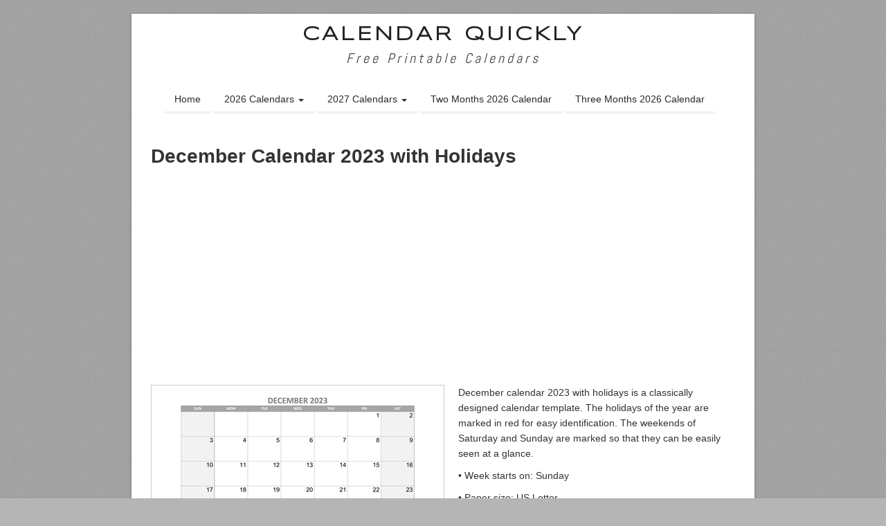

--- FILE ---
content_type: text/html; charset=UTF-8
request_url: https://calendarquickly.com/month/december-calendar-2023-holidays
body_size: 3143
content:
<!DOCTYPE HTML>
<html lang="en">
<head>
<meta charset="utf-8" />
<meta name="viewport" content="width=device-width, initial-scale=1" />
<!--[if IE]><meta http-equiv='X-UA-Compatible' content='IE=edge,chrome=1'><![endif]-->
<title>December Calendar 2023 with Holidays | Calendar Quickly</title>
<meta name=description content="December calendar 2023 with holidays is a classically designed calendar template. The weekends of Saturday and Sunday are marked so that they can be easily seen at a glance." />
<meta name=keywords content="december, 2023, calendar, holidays" />
<meta name=robots content="noodp,noydir" />
<link rel=canonical href="https://calendarquickly.com/month/december-calendar-2023-holidays" />
<meta property="og:title" content="December Calendar 2023 with Holidays | Calendar Quickly" />
<meta property="og:url" content="https://calendarquickly.com/month/december-calendar-2023-holidays" />
<meta property="og:description" content="December calendar 2023 with holidays is a classically designed calendar template. The weekends of Saturday and Sunday are marked so that they can be easily seen at a glance." />
<meta property="og:image" content="https://calendarquickly.com/calendar/2023/december-calendar-2023-holidays.png" />
<meta property="og:type" content="article" />
<meta property="og:site_name" content="calendarquickly.com" />
<meta property="og:locale" content="en_US" />
<meta property="fb:app_id" content="254268825378492" />
<style>* {margin:0;padding:0;border:none;}</style>
<link rel="stylesheet" href="/css/style.css" />
<link rel="preload" href="https://fonts.googleapis.com/css?family=Open+Sans%7COxygen%7CMaven+Pro%7CSource+Sans+Pro%7CAbel%7CSyncopate&display=swap" as="style" onload="this.onload=null;this.rel='stylesheet'">
<!--[if lt IE 9]><script src="http://html5shim.googlecode.com/svn/trunk/html5.js"></script><![endif]-->
<!--[if IE 7]><link rel="stylesheet" href="/css/font-awesome-ie7.min.css"><![endif]-->
<meta name="msvalidate.01" content="2D33ACAFF9F1D0AA29808BB870FE589A" />
<link rel="Shortcut Icon" href="/favicon.ico" type="image/x-icon" />        
<!-- Google tag (gtag.js) -->
<script async src="https://www.googletagmanager.com/gtag/js?id=G-RPTFEKNS2H"></script>
<script>
  window.dataLayer = window.dataLayer || [];
  function gtag(){dataLayer.push(arguments);}
  gtag('js', new Date());

  gtag('config', 'G-RPTFEKNS2H');
</script>
<script async src="https://pagead2.googlesyndication.com/pagead/js/adsbygoogle.js?client=ca-pub-3622100587923190" crossorigin="anonymous"></script>
<link rel="apple-touch-icon" sizes="57x57" href="/images/apple-icon-57x57.png">
<link rel="apple-touch-icon" sizes="60x60" href="/images/apple-icon-60x60.png">
<link rel="apple-touch-icon" sizes="72x72" href="/images/apple-icon-72x72.png">
<link rel="apple-touch-icon" sizes="76x76" href="/images/apple-icon-76x76.png">
<link rel="apple-touch-icon" sizes="114x114" href="/images/apple-icon-114x114.png">
<link rel="apple-touch-icon" sizes="120x120" href="/images/apple-icon-120x120.png">
<link rel="apple-touch-icon" sizes="144x144" href="/images/apple-icon-144x144.png">
<link rel="apple-touch-icon" sizes="152x152" href="/images/apple-icon-152x152.png">
<link rel="apple-touch-icon" sizes="180x180" href="/images/apple-icon-180x180.png">
<link rel="icon" type="image/png" sizes="192x192"  href="/images/android-icon-192x192.png">
<link rel="icon" type="image/png" sizes="32x32" href="/images/favicon-32x32.png">
<link rel="icon" type="image/png" sizes="96x96" href="/images/favicon-96x96.png">
<link rel="icon" type="image/png" sizes="16x16" href="/images/favicon-16x16.png">
<link rel="manifest" href="/images/manifest.json">
<meta name="msapplication-TileColor" content="#ffffff">
<meta name="msapplication-TileImage" content="/images/ms-icon-144x144.png">
<meta name="theme-color" content="#ffffff">
</head>
<body>
<div id="divBoxed" class="container">
<div class="transparent-bg"></div>
<div class="divPanel notop nobottom"><div class="row-fluid"><div class="span12"><div id="divLogo"><a href="/" id="divSiteTitle" title="Free Printable Calendars">Calendar Quickly</a><div id="divTagLine">Free Printable Calendars</div></div></div>
</div><div id="top">
<div class="row-fluid"><div class="span12"><div class="centered_menu"><div class="navbar">
<button type="button" class="btn btn-navbar-highlight btn-large btn-primary" data-toggle="collapse" data-target=".nav-collapse">☰ MENU</button>
<div class="nav-collapse collapse">
<ul class="nav nav-pills ddmenu">
<li><a href="/" title="Printable 2026 Calendar">Home</a></li>

<li class="dropdown">
<a href="#" class="dropdown-toggle">2026 Calendars <b class="caret"></b></a>
<ul class="dropdown-menu">
<li class="dropdown">
<a href="/year/2026-calendars" title="Year 2026 Calendars" class="dropdown-toggle">Yearly 2026 Calendars</a>
</li>
<li class="dropdown">
<a href="/monthly/2026-calendars" title="Monthly 2026 Calendars" class="dropdown-toggle">Monthly 2026 Calendars</a>
</li>
<li class="dropdown">
<a href="/month/january-2026-calendars" title="January 2026 Calendars" class="dropdown-toggle">January 2026 Calendars</a>
</li>
<li class="dropdown">
<a href="/month/february-2026-calendars" title="February 2026 Calendars" class="dropdown-toggle">February 2026 Calendars</a>
</li>
<li class="dropdown">
<a href="/month/march-2026-calendars" title="March 2026 Calendars" class="dropdown-toggle">March 2026 Calendars</a>
</li>
</ul>
</li>

<li class="dropdown">
<a href="#" class="dropdown-toggle">2027 Calendars <b class="caret"></b></a>
<ul class="dropdown-menu">
<li class="dropdown">
<a href="/year/2027-calendars" title="Year 2027 Calendars" class="dropdown-toggle">Yearly 2027 Calendars</a>
</li>
<li class="dropdown">
<a href="/monthly/2027-calendars" title="Monthly 2027 Calendars" class="dropdown-toggle">Monthly 2027 Calendars</a>
</li>
<li class="dropdown">
<a href="/month/january-2027-calendars" title="January 2027 Calendars" class="dropdown-toggle">January 2027 Calendars</a>
</li>
<li class="dropdown">
<a href="/month/february-2027-calendars" title="February 2027 Calendars" class="dropdown-toggle">February 2027 Calendars</a>
</li>
<li class="dropdown">
<a href="/month/march-2027-calendars" title="March 2027 Calendars" class="dropdown-toggle">March 2027 Calendars</a>
</li>
</ul>
</li>
<li><a href="/2m/two-months-2026-calendar" title="Two Months 2026 Calendar">Two Months 2026 Calendar</a></li>
<li><a href="/3m/three-months-2026-calendar" title="Three Months 2026 Calendar">Three Months 2026 Calendar</a></li>

</ul>
</div></div></div></div></div></div></div>
<div class="contentArea">
<div class="divPanel notop page-content"> 
<div class="row-fluid">
<h1>December Calendar 2023 with Holidays</h1>
<div class="ads728x90">
<script async src="//pagead2.googlesyndication.com/pagead/js/adsbygoogle.js"></script>
<!-- wikidates_1 -->
<ins class="adsbygoogle"
     style="display:block"
     data-full-width-responsive="true"
     data-ad-client="ca-pub-3622100587923190"
     data-ad-slot="2894099461"
     data-ad-format="auto"></ins>
<script>
(adsbygoogle = window.adsbygoogle || []).push({});
</script>
</div>
<div class="s3"><a href="/calendar/2023/december-calendar-2023-holidays.png" title="December Calendar 2023 with Holidays" target="_blank"><img src="/calendar/2023/384/december-calendar-2023-holidays.png" alt="December Calendar 2023 with Holidays"></a>
</div>
<div class="s3t">
<p>December calendar 2023 with holidays is a classically designed calendar template. The holidays of the year are marked in red for easy identification. The weekends of Saturday and Sunday are marked so that they can be easily seen at a glance.</p>
<p>• Week starts on: Sunday</p>
<p>• Paper size: US Letter</p>
<p>• Dimensions: 8.5 by 11 inches</p>
<p>• Orientation: Horizontal, Landscape</p>
<p>» Next month: <a href="/month/january-calendar-2024-holidays" title="January Calendar 2024 with Holidays">January Calendar 2024 with Holidays</a></p><p>» Previous month: <a href="/month/november-calendar-2023-holidays" title="November Calendar 2023 with Holidays">November Calendar 2023 with Holidays</a></p><p>• By downloading this calendar template you agree to our <a href="/terms-of-use" title="Terms of Use" target="_blank">Terms of Use</a>.</p>
<div class="dbtn"><a href="/download/2023/december-calendar-2023-holidays.pdf" title="Download December Calendar 2023 with Holidays PDF">Download December 2023 Calendar PDF</a></div>
<div class="dbtn" onclick="printJS({printable:'/download/2023/december-calendar-2023-holidays.pdf', type:'pdf', showModal:true})">Print December 2023 Calendar PDF</div>
</div>
</div>
<div class="row-fluid">
<h2>December 2023 Calendars</h2>
<p>Choose from a selection of other <a href="/month/december-2023-calendars" title="december 2023 calendars">december 2023 calendar templates</a> below to meet your different needs.</p>
<div class="s4l box">
<script async src="//pagead2.googlesyndication.com/pagead/js/adsbygoogle.js"></script>
<!-- ads-256x256 -->
<ins class="adsbygoogle"
     style="display:inline-block;width:256px;height:256px"
     data-ad-client="ca-pub-3622100587923190"
     data-ad-slot="9397000764"></ins>
<script>
(adsbygoogle = window.adsbygoogle || []).push({});
</script>
</div>
<div class="s4l box"><a href="/month/december-monday-2023-calendar-printable" title="December Monday 2023 Calendar Printable"><img class="lazy" src="/images/blank.png" data-src="/calendar/2023/256/december-monday-2023-calendar-printable.png" alt="December Monday 2023 Calendar Printable" width="256" height="197" /></a><a href="/month/december-monday-2023-calendar-printable" title="December Monday 2023 Calendar Printable"><h3>December Monday 2023 Calendar Printable</h3></a></div><div class="s4l box"><a href="/month/december-calendar-2023-printable" title="December Calendar 2023 Printable"><img class="lazy" src="/images/blank.png" data-src="/calendar/2023/256/december-calendar-2023-printable.png" alt="December Calendar 2023 Printable" width="256" height="197" /></a><a href="/month/december-calendar-2023-printable" title="December Calendar 2023 Printable"><h3>December Calendar 2023 Printable</h3></a></div><div class="s4l box"><a href="/month/december-monday-calendar-2023-notes" title="December Monday Calendar 2023 with Notes"><img class="lazy" src="/images/blank.png" data-src="/calendar/2023/256/december-monday-calendar-2023-notes.png" alt="December Monday Calendar 2023 with Notes" width="256" height="197" /></a><a href="/month/december-monday-calendar-2023-notes" title="December Monday Calendar 2023 with Notes"><h3>December Monday Calendar 2023 with Notes</h3></a></div></div>
<div class="row-fluid">
</div>
</div>
</div>
<div id="divFooter" class="footerArea shadow">
<div class="divPanel"><div class="row-fluid"><div class="span12"><p class="copyright"> 
© 2026 <a href="/" title="Calendar Quickly">Calendar Quickly</a> - All rights reserved. | <a href="/terms-of-use">Terms of Use</a> | <a href="/cookie-policy">Cookie Policy</a> | <a href="/privacy-policy">Privacy Policy</a> | <a href="/sitemap.xml">Sitemap</a>
</p></div></div></div></div></div>
<script defer src="/js/jquery.min.js"></script> 
<script defer src="/js/bootstrap.min.js"></script>
<script defer src="/js/default.min.js"></script>
<script defer src="/js/lzload.js"></script>
<script defer src="/js/cookieconsent.min.js"></script>
<script defer src="https://printjs-4de6.kxcdn.com/print.min.js"></script>
<!-- Google tag (gtag.js) -->
<script async src="https://www.googletagmanager.com/gtag/js?id=G-RPTFEKNS2H"></script>
<script>
  window.dataLayer = window.dataLayer || [];
  function gtag(){dataLayer.push(arguments);}
  gtag('js', new Date());

  gtag('config', 'G-RPTFEKNS2H');
</script>
<script async src="https://fundingchoicesmessages.google.com/i/pub-3622100587923190?ers=1" nonce="fMHyJNtk02EWbqxfnEr7Ig"></script><script nonce="fMHyJNtk02EWbqxfnEr7Ig">(function() {function signalGooglefcPresent() {if (!window.frames['googlefcPresent']) {if (document.body) {const iframe = document.createElement('iframe'); iframe.style = 'width: 0; height: 0; border: none; z-index: -1000; left: -1000px; top: -1000px;'; iframe.style.display = 'none'; iframe.name = 'googlefcPresent'; document.body.appendChild(iframe);} else {setTimeout(signalGooglefcPresent, 0);}}}signalGooglefcPresent();})();</script>
</body>
</html>

--- FILE ---
content_type: text/html; charset=utf-8
request_url: https://www.google.com/recaptcha/api2/aframe
body_size: 265
content:
<!DOCTYPE HTML><html><head><meta http-equiv="content-type" content="text/html; charset=UTF-8"></head><body><script nonce="3vtc0XCY65rbl7leeGFEsQ">/** Anti-fraud and anti-abuse applications only. See google.com/recaptcha */ try{var clients={'sodar':'https://pagead2.googlesyndication.com/pagead/sodar?'};window.addEventListener("message",function(a){try{if(a.source===window.parent){var b=JSON.parse(a.data);var c=clients[b['id']];if(c){var d=document.createElement('img');d.src=c+b['params']+'&rc='+(localStorage.getItem("rc::a")?sessionStorage.getItem("rc::b"):"");window.document.body.appendChild(d);sessionStorage.setItem("rc::e",parseInt(sessionStorage.getItem("rc::e")||0)+1);localStorage.setItem("rc::h",'1769378173365');}}}catch(b){}});window.parent.postMessage("_grecaptcha_ready", "*");}catch(b){}</script></body></html>

--- FILE ---
content_type: text/css
request_url: https://calendarquickly.com/css/style.css
body_size: 11152
content:
@font-face{font-family:'FontAwesome';src:url(../font/fontawesome-webfont.eot);src:url(../font/fontawesome-webfont.eot?#iefix) format("embedded-opentype"),url(../font/fontawesome-webfont.woff) format("woff"),url(../font/fontawesome-webfont.ttf) format("truetype");font-weight:400;font-style:normal;font-display: swap;}
article,aside,details,figcaption,figure,footer,header,hgroup,nav,section{display:block}
html{font-size:100%;-webkit-text-size-adjust:100%;-ms-text-size-adjust:100%}
a:focus{outline:thin dotted #333;outline:5px auto -webkit-focus-ring-color;outline-offset:-2px}
a:hover,a:active{outline:0}
sub,sup{position:relative;font-size:75%;line-height:0;vertical-align:baseline}
sup{top:-.5em}
sub{bottom:-.25em}
img{width:auto\9;height:auto;max-width:100%;vertical-align:middle;border:0;-ms-interpolation-mode:bicubic}
button,input,select,textarea{font-size:100%;vertical-align:middle}
button,input{*overflow:visible;line-height:normal}
button::-moz-focus-inner,input::-moz-focus-inner{padding:0;border:0}
button,html input[type="button"],input[type="reset"],input[type="submit"]{cursor:pointer;-webkit-appearance:button}
label,select,button,input[type="button"],input[type="reset"],input[type="submit"],input[type="radio"],input[type="checkbox"]{cursor:pointer}
input[type="search"]{-webkit-box-sizing:content-box;-moz-box-sizing:content-box;box-sizing:content-box;-webkit-appearance:textfield}
input[type="search"]::-webkit-search-decoration,input[type="search"]::-webkit-search-cancel-button{-webkit-appearance:none}
textarea{overflow:auto;vertical-align:top}
@media print {
*{color:#000!important;text-shadow:none!important;background:transparent!important;box-shadow:none!important}
a,a:visited{text-decoration:underline}
a[href]:after{content:" (" attr(href) ")"}
.ir a:after,a[href^="javascript:"]:after,a[href^="#"]:after{content:""}
pre{border:1px solid #999;page-break-inside:avoid}
thead{display:table-header-group}
tr,img{page-break-inside:avoid}
img{max-width:100%!important}
@page{margin:.5cm}
p,h2,h3{orphans:3;widows:3}
h2,h3{page-break-after:avoid}
}
.ads728x90{margin:0 auto;padding:10px 0;text-align:center;}
.space{margin-bottom:10px;clear:both;}
.clear{clear:both;}
.clearfix{*zoom:1}
.clearfix:before,.clearfix:after{display:table;line-height:0;content:""}
.clearfix:after{clear:both}
.hide-text{font:0/0 a;color:transparent;text-shadow:none;background-color:transparent;border:0}
.input-block-level{display:block;width:100%;min-height:30px;-webkit-box-sizing:border-box;-moz-box-sizing:border-box;box-sizing:border-box}
body{margin:0;font-family:Arial,"Helvetica Neue",Helvetica,sans-serif;font-size:14px;line-height:20px;color:#333;background-color:#fff}
a{color:#08c;text-decoration:none}
a:hover{color:#005580;text-decoration:underline}
.img-rounded{-webkit-border-radius:6px;-moz-border-radius:6px;border-radius:6px}
.img-polaroid{padding:4px;background-color:#fff;border:1px solid #ccc;border:1px solid rgba(0,0,0,0.2);-webkit-box-shadow:0 1px 3px rgba(0,0,0,0.1);-moz-box-shadow:0 1px 3px rgba(0,0,0,0.1);box-shadow:0 1px 3px rgba(0,0,0,0.1)}
.img-circle{-webkit-border-radius:500px;-moz-border-radius:500px;border-radius:500px}
.row{margin-left:-20px;*zoom:1}
.row:before,.row:after{display:table;line-height:0;content:""}
.row:after{clear:both}
.container,.navbar-static-top .container,.navbar-fixed-top .container,.navbar-fixed-bottom .container{width:940px}
.span12{width:940px}
.span11{width:860px}
.span10{width:780px}
.span9{width:700px}
.span8{width:620px}
.span7{width:540px}
.span6{width:460px}
.span5{width:380px}
.span4{width:264px;float:left;margin:1em auto;height:310px;box-shadow: 0 4px 8px 0 rgba(0, 0, 0, 0.2), 0 6px 20px 0 rgba(0, 0, 0, 0.19);}
.span4x{width:264px;float:left;margin:1em auto;height:220px;box-shadow: 0 4px 8px 0 rgba(0, 0, 0, 0.2), 0 6px 20px 0 rgba(0, 0, 0, 0.19);}
.span4y{width:264px;float:left;margin:1em auto;height:250px;box-shadow: 0 4px 8px 0 rgba(0, 0, 0, 0.2), 0 6px 20px 0 rgba(0, 0, 0, 0.19);}
.s4l{width:264px;float:left;margin:1em auto;height:310px; max-height:320px;box-shadow: 0 4px 8px 0 rgba(0, 0, 0, 0.2), 0 6px 20px 0 rgba(0, 0, 0, 0.19);}
.span3{width:220px}
.span2{width:140px}
.span1{width:60px}
.s3{width:50%;min-width:256px;max-width:422px;float:left;margin-right:20px;border:1px solid #ccc; text-align:center;}
.s3t{width:45%;min-width:128px;float:left;}
.s4{width:50%;min-width:256px;max-width:422px;float:left;margin-right:20px;border:none; text-align:center;}
.s4t{width:45%;min-width:128px;float:left;}
.row-fluid{width:100%;*zoom:1}
.row-fluid:before,.row-fluid:after{display:table;line-height:0;content:""}
.row-fluid:after{clear:both;margin-bottom:5px;}
.row-fluid .span12{width:100%;*width:99.946808510638%}
.row-fluid .span11{width:91.489361702128%;*width:91.436170212766%}
.row-fluid .span10{width:82.978723404255%;*width:82.925531914894%}
.row-fluid .span9{width:74.468085106383%;*width:74.414893617021%}
.row-fluid .span8{width:65.957446808511%;*width:65.904255319149%}
.row-fluid .span7{width:57.446808510638%;*width:57.393617021277%}
.row-fluid .span6{width:48.936170212766%;*width:48.882978723404%}
.row-fluid .span5{width:40.425531914894%;*width:40.372340425532%}
.row-fluid .span4{width:264px;}
.row-fluid .span4x{width:264px;}
.row-fluid .span4y{width:264px;}
.row-fluid .span4y span{font-size:110px;line-height:110px;font-weight:700;}
.row-fluid .span4y p {padding:0px;margin:0 auto;}
.row-fluid .span4y ul{padding:0px;margin:0 auto;}
.row-fluid .span4y ul li{list-style:none;text-align:left;padding:0 0 0 15px;margin:0px;border-bottom: solid 0.5px #eee;}
.row-fluid .span4y ul li:last-child{border-bottom:none;}
.row-fluid .span4y ul li:nth-child(odd){background-color:#eee;}
.row-fluid .span4y table {width:100%;margin:20px auto;border-collapse:collapse;border:0.5pt solid #eee;}
.row-fluid .span4y tr {}
.row-fluid .span4y th {height:1em;background-color:#ccc;border:0.5pt solid #eee;}
.row-fluid .span4y td {width:14.3%;height:3em;border:0.5pt solid #eee;}
.row-fluid .span4y td:nth-child(6){background-color:#eee;}
.row-fluid .span4y td:nth-child(7){background-color:#ddd;}
.row-fluid .span3{width:23.404255319149%;*width:23.351063829787%}
.row-fluid .span2{width:14.893617021277%;*width:14.840425531915%}
.row-fluid .span1{width:6.3829787234043%;*width:6.3297872340426%}

[class*="span"].hide,.row-fluid [class*="span"].hide{display:none}
[class*="span"].pull-right,.row-fluid [class*="span"].pull-right{float:right}
.container{margin-right:auto;margin-left:auto;*zoom:1}
.container:before,.container:after{display:table;line-height:0;content:""}
.container:after{clear:both}
.container-fluid{padding-right:20px;padding-left:20px;*zoom:1}
.container-fluid:before,.container-fluid:after{display:table;line-height:0;content:""}
.container-fluid:after{clear:both}
.row-tabl{overflow-x: auto;margin-bottom:10px;}
.row-tabl table {width:100%;min-width:500px;}
.row-tabl tr {height:1em;}
.row-tabl td {width:25%;}
.row-tabl p {margin:5px auto;font-weight:600;}
.row-tabl span {font-weight:300;}
.z0{background-color:#fff;}
.z1{background-color:#ccc;font-weight:600;padding:5px 10px;}
.z2{background-color:#ddd;padding:5px 10px;text-align:center;}
.za{background-color:#ffd700;font-weight:600;padding:5px 10px;text-align:center;}
.zb{background-color:#1e90ff;font-weight:600;padding:5px 10px;text-align:center;}
.zc{background-color:#ffa500;font-weight:600;padding:5px 10px;text-align:center;}
.fb-like{width:100%;margin-top:20px;border-top:1px solid #ccc;padding-top:10px;}
p{margin:0 0 10px}
small{font-size:85%}
strong{font-weight:700}
em{font-style:italic}
cite{font-style:normal}
h1,h2,h3,h4,h5,h6{margin:10px 0;font-family:inherit;font-weight:700;line-height:20px;color:inherit;text-rendering:optimizelegibility}
h1 small,h2 small,h3 small,h4 small,h5 small,h6 small{font-weight:400;line-height:1;color:#999}
h1,h2,h3{line-height:40px}
h1{font-size:2em;color:#333;}
h2{font-size:1.6em;}
h3{font-size:1em;}
h4{font-size:1.1em;}
h5{font-size:14px}
h6{font-size:11.9px}
h1 small{font-size:24.5px}
h2 small{font-size:17.5px}
h3 small{font-size:14px}
h4 small{font-size:14px}
.page-header{padding-bottom:9px;margin:20px 0 30px;border-bottom:1px solid #eee}
ul,ol{padding:0;margin:0 0 10px 25px}
ul ul,ul ol,ol ol,ol ul{margin-bottom:0}
li{line-height:20px}
ul.unstyled,ol.unstyled{margin-left:0;list-style:none}
ul.inline,ol.inline{margin-left:0;list-style:none}
ul.inline > li,ol.inline > li{display:inline-block;padding-right:5px;padding-left:5px}
dl{margin-bottom:20px}
dt,dd{line-height:20px}
dt{font-weight:700}
dd{margin-left:10px}
hr{margin:20px 0;border:0;border-top:1px solid #eee;border-bottom:1px solid #fff}
code,pre{padding:0 3px 2px;font-family:Monaco,Menlo,Consolas,"Courier New",monospace;font-size:12px;color:#333;-webkit-border-radius:3px;-moz-border-radius:3px;border-radius:3px}
code{padding:2px 4px;color:#d14;white-space:nowrap;background-color:#f7f7f9;border:1px solid #e1e1e8}
pre{display:block;padding:9.5px;margin:0 0 10px;font-size:13px;line-height:20px;word-break:break-all;word-wrap:break-word;white-space:pre;white-space:pre-wrap;background-color:#f5f5f5;border:1px solid #ccc;border:1px solid rgba(0,0,0,0.15);-webkit-border-radius:4px;-moz-border-radius:4px;border-radius:4px}
pre.prettyprint{margin-bottom:20px}
pre code{padding:0;color:inherit;white-space:pre;white-space:pre-wrap;background-color:transparent;border:0}
.pre-scrollable{max-height:340px;overflow-y:scroll}
form{margin:0 0 20px}
fieldset{padding:0;margin:0;border:0}
legend{display:block;width:100%;padding:0;margin-bottom:20px;font-size:21px;line-height:40px;color:#333;border:0;border-bottom:1px solid #e5e5e5}
legend small{font-size:15px;color:#999}
[class^="icon-"],[class*=" icon-"]{display:inline-block;width:14px;height:14px;margin-top:1px;*margin-right:.3em;line-height:14px;vertical-align:text-top;background-image:url(../images/"../img/glyphicons-halflings.png");background-position:14px 14px;background-repeat:no-repeat}
.icon-white,.nav-pills > .active > a > [class^="icon-"],.nav-pills > .active > a > [class*=" icon-"],.nav-list > .active > a > [class^="icon-"],.nav-list > .active > a > [class*=" icon-"],.navbar-inverse .nav > .active > a > [class^="icon-"],.navbar-inverse .nav > .active > a > [class*=" icon-"],.dropdown-menu > li > a:hover > [class^="icon-"],.dropdown-menu > li > a:hover > [class*=" icon-"],.dropdown-menu > .active > a > [class^="icon-"],.dropdown-menu > .active > a > [class*=" icon-"],.dropdown-submenu:hover > a > [class^="icon-"],.dropdown-submenu:hover > a > [class*=" icon-"]{background-image:url(../images/"../img/glyphicons-halflings-white.png")}
.dropup,.dropdown{position:relative}
.dropdown-toggle{*margin-bottom:-3px}
.dropdown-toggle:active,.open .dropdown-toggle{outline:0}
.caret{display:inline-block;width:0;height:0;vertical-align:top;border-top:4px solid #000;border-right:4px solid transparent;border-left:4px solid transparent;content:""}
.dropdown .caret{margin-top:8px;margin-left:2px}
.dropdown-menu{position:absolute;top:100%;left:0;z-index:1000;display:none;float:left;min-width:160px;padding:5px 0;margin:2px 0 0;list-style:none;background-color:#fff;border:1px solid #ccc;border:1px solid rgba(0,0,0,0.2);*border-right-width:2px;*border-bottom-width:2px;-webkit-border-radius:6px;-moz-border-radius:6px;border-radius:6px;-webkit-box-shadow:0 5px 10px rgba(0,0,0,0.2);-moz-box-shadow:0 5px 10px rgba(0,0,0,0.2);box-shadow:0 5px 10px rgba(0,0,0,0.2);-webkit-background-clip:padding-box;-moz-background-clip:padding;background-clip:padding-box}
.dropdown-menu.pull-right{right:0;left:auto}
.dropdown-menu .divider{*width:100%;height:1px;margin:9px 1px;*margin:-5px 0 5px;overflow:hidden;background-color:#e5e5e5;border-bottom:1px solid #fff}
.dropdown-menu li > a{display:block;padding:3px 20px;clear:both;font-weight:400;line-height:20px;color:#333;white-space:nowrap}
.dropdown-menu li > a:hover,.dropdown-menu li > a:focus,.dropdown-submenu:hover > a{color:#fff;text-decoration:none;background-color:#0081c2;background-image:-moz-linear-gradient(top,#08c,#0077b3);background-image:-webkit-gradient(linear,0 0,0 100%,from(#08c),to(#0077b3));background-image:-webkit-linear-gradient(top,#08c,#0077b3);background-image:-o-linear-gradient(top,#08c,#0077b3);background-image:linear-gradient(to bottom,#08c,#0077b3);background-repeat:repeat-x;filter:progid:DXImageTransform.Microsoft.gradient(startColorstr='#ff0088cc',endColorstr='#ff0077b3',GradientType=0)}
.dropdown-menu .active > a,.dropdown-menu .active > a:hover{color:#fff;text-decoration:none;background-color:#0081c2;background-image:-moz-linear-gradient(top,#08c,#0077b3);background-image:-webkit-gradient(linear,0 0,0 100%,from(#08c),to(#0077b3));background-image:-webkit-linear-gradient(top,#08c,#0077b3);background-image:-o-linear-gradient(top,#08c,#0077b3);background-image:linear-gradient(to bottom,#08c,#0077b3);background-repeat:repeat-x;outline:0;filter:progid:DXImageTransform.Microsoft.gradient(startColorstr='#ff0088cc',endColorstr='#ff0077b3',GradientType=0)}
.dropdown-menu .disabled > a,.dropdown-menu .disabled > a:hover{color:#999}
.dropdown-menu .disabled > a:hover{text-decoration:none;cursor:default;background-color:transparent;background-image:none;filter:progid:DXImageTransform.Microsoft.gradient(enabled=false)}
.open{*z-index:1000}
.open > .dropdown-menu{display:block}
.pull-right > .dropdown-menu{right:0;left:auto}
.dropup .caret,.navbar-fixed-bottom .dropdown .caret{border-top:0;border-bottom:4px solid #000;content:""}
.dropup .dropdown-menu,.navbar-fixed-bottom .dropdown .dropdown-menu{top:auto;bottom:100%;margin-bottom:1px}
.dropdown-submenu{position:relative}
.dropdown-submenu > .dropdown-menu{top:0;left:100%;margin-top:-6px;margin-left:-1px;-webkit-border-radius:0 6px 6px 6px;-moz-border-radius:0 6px 6px;border-radius:0 6px 6px 6px}
.dropdown-submenu:hover > .dropdown-menu{display:block}
.dropup .dropdown-submenu > .dropdown-menu{top:auto;bottom:0;margin-top:0;margin-bottom:-2px;-webkit-border-radius:5px 5px 5px 0;-moz-border-radius:5px 5px 5px 0;border-radius:5px 5px 5px 0}
.dropdown-submenu > a:after{display:block;float:right;width:0;height:0;margin-top:5px;margin-right:-10px;border-color:transparent;border-left-color:#ccc;border-style:solid;border-width:5px 0 5px 5px;content:" "}
.dropdown-submenu:hover > a:after{border-left-color:#fff}
.dropdown-submenu.pull-left{float:none}
.dropdown-submenu.pull-left > .dropdown-menu{left:-100%;margin-left:10px;-webkit-border-radius:6px 0 6px 6px;-moz-border-radius:6px 0 6px 6px;border-radius:6px 0 6px 6px}
.dropdown .dropdown-menu .nav-header{padding-right:20px;padding-left:20px}
.typeahead{z-index:1051;margin-top:2px;-webkit-border-radius:4px;-moz-border-radius:4px;border-radius:4px}
.well{min-height:20px;padding:19px;margin-bottom:20px;background-color:#f5f5f5;border:1px solid #e3e3e3;-webkit-border-radius:4px;-moz-border-radius:4px;border-radius:4px;-webkit-box-shadow:inset 0 1px 1px rgba(0,0,0,0.05);-moz-box-shadow:inset 0 1px 1px rgba(0,0,0,0.05);box-shadow:inset 0 1px 1px rgba(0,0,0,0.05)}
.well-large{padding:24px;-webkit-border-radius:6px;-moz-border-radius:6px;border-radius:6px}
.well-small{padding:9px;-webkit-border-radius:3px;-moz-border-radius:3px;border-radius:3px}
.fade{opacity:0;-webkit-transition:opacity .15s linear;-moz-transition:opacity .15s linear;-o-transition:opacity .15s linear;transition:opacity .15s linear}
.fade.in{opacity:1}
.collapse{position:relative;height:0;overflow:hidden;-webkit-transition:height .35s ease;-moz-transition:height .35s ease;-o-transition:height .35s ease;transition:height .35s ease}
.collapse.in{height:auto}
.close{float:right;font-size:20px;font-weight:700;line-height:20px;color:#000;text-shadow:0 1px 0 #fff;opacity:.2;filter:alpha(opacity=20)}
.close:hover{color:#000;text-decoration:none;cursor:pointer;opacity:.4;filter:alpha(opacity=40)}
button.close{padding:0;cursor:pointer;background:transparent;border:0;-webkit-appearance:none}
.btn{display:inline-block;*display:inline;padding:4px 12px;margin-bottom:0;*margin-left:.3em;font-size:14px;line-height:20px;color:#333;text-align:center;text-shadow:0 1px 1px rgba(255,255,255,0.75);vertical-align:middle;cursor:pointer;background-color:#f5f5f5;*background-color:#e6e6e6;background-image:-moz-linear-gradient(top,#fff,#e6e6e6);background-image:-webkit-gradient(linear,0 0,0 100%,from(#fff),to(#e6e6e6));background-image:-webkit-linear-gradient(top,#fff,#e6e6e6);background-image:-o-linear-gradient(top,#fff,#e6e6e6);background-image:linear-gradient(to bottom,#fff,#e6e6e6);background-repeat:repeat-x;border:1px solid #bbb;*border:0;border-color:#e6e6e6 #e6e6e6 #bfbfbf;border-color:rgba(0,0,0,0.1) rgba(0,0,0,0.1) rgba(0,0,0,0.25);border-bottom-color:#a2a2a2;-webkit-border-radius:4px;-moz-border-radius:4px;border-radius:4px;filter:progid:DXImageTransform.Microsoft.gradient(startColorstr='#ffffffff',endColorstr='#ffe6e6e6',GradientType=0);filter:progid:DXImageTransform.Microsoft.gradient(enabled=false);*zoom:1;-webkit-box-shadow:inset 0 1px 0 rgba(255,255,255,0.2),0 1px 2px rgba(0,0,0,0.05);-moz-box-shadow:inset 0 1px 0 rgba(255,255,255,0.2),0 1px 2px rgba(0,0,0,0.05);box-shadow:inset 0 1px 0 rgba(255,255,255,0.2),0 1px 2px rgba(0,0,0,0.05)}
.dbtn {background-color: #fcfcfc; border:1px solid #ff0101; color: #2962ff; padding: 5px 10px; margin:5px 0px; cursor: pointer; font-size: 14px;font-weight: 400;}
.dbtn:hover {background-color: #f1f1f1;color: #212121;text-decoration: underline;}
.nav{margin-bottom:20px;margin-left:0;list-style:none}
.nav > li > a{display:block}
.nav > li > a:hover{text-decoration:none;background-color:#eee}
.nav > li > a > img{max-width:none}
.nav > .pull-right{float:right}
.nav-header{display:block;padding:3px 15px;font-size:11px;font-weight:700;line-height:20px;color:#999;text-shadow:0 1px 0 rgba(255,255,255,0.5);text-transform:uppercase}
.nav li + .nav-header{margin-top:9px}
.nav-list{padding-right:15px;padding-left:15px;margin-bottom:0}
.nav-list > li > a,.nav-list .nav-header{margin-right:-15px;margin-left:-15px;text-shadow:0 1px 0 rgba(255,255,255,0.5)}
.nav-list > li > a{padding:3px 15px}
.nav-list > .active > a,.nav-list > .active > a:hover{color:#fff;text-shadow:0 -1px 0 rgba(0,0,0,0.2);background-color:#08c}
.nav-list [class^="icon-"],.nav-list [class*=" icon-"]{margin-right:2px}
.nav-list .divider{*width:100%;height:1px;margin:9px 1px;*margin:-5px 0 5px;overflow:hidden;background-color:#e5e5e5;border-bottom:1px solid #fff}
.nav-tabs,.nav-pills{*zoom:1}
.nav-tabs:before,.nav-pills:before,.nav-tabs:after,.nav-pills:after{display:table;line-height:0;content:""}
.nav-tabs:after,.nav-pills:after{clear:both}
.nav-tabs > li,.nav-pills > li{float:left}
.nav-tabs > li > a,.nav-pills > li > a{padding-right:12px;padding-left:12px;margin-right:2px;line-height:14px}
.nav-tabs{border-bottom:1px solid #ddd}
.nav-tabs > li{margin-bottom:-1px}
.nav-tabs > li > a{padding-top:8px;padding-bottom:8px;line-height:20px;border:1px solid transparent;-webkit-border-radius:4px 4px 0 0;-moz-border-radius:4px 4px 0 0;border-radius:4px 4px 0 0}
.nav-tabs > li > a:hover{border-color:#eee #eee #ddd}
.nav-tabs > .active > a,.nav-tabs > .active > a:hover{color:#555;cursor:default;background-color:#fff;border:1px solid #ddd;border-bottom-color:transparent}
.nav-pills > li > a{padding-top:8px;padding-bottom:8px;margin-top:2px;margin-bottom:2px;-webkit-border-radius:5px;-moz-border-radius:5px;border-radius:5px}
.nav-pills > .active > a,.nav-pills > .active > a:hover{color:#fff;background-color:#08c}
.nav-stacked > li{float:none}
.nav-stacked > li > a{margin-right:0}
.nav-tabs.nav-stacked{border-bottom:0}
.nav-tabs.nav-stacked > li > a{border:1px solid #ddd;-webkit-border-radius:0;-moz-border-radius:0;border-radius:0}
.nav-tabs.nav-stacked > li:first-child > a{-webkit-border-top-right-radius:4px;border-top-right-radius:4px;-webkit-border-top-left-radius:4px;border-top-left-radius:4px;-moz-border-radius-topright:4px;-moz-border-radius-topleft:4px}
.nav-tabs.nav-stacked > li:last-child > a{-webkit-border-bottom-right-radius:4px;border-bottom-right-radius:4px;-webkit-border-bottom-left-radius:4px;border-bottom-left-radius:4px;-moz-border-radius-bottomright:4px;-moz-border-radius-bottomleft:4px}
.nav-tabs.nav-stacked > li > a:hover{z-index:2;border-color:#ddd}
.nav-pills.nav-stacked > li > a{margin-bottom:3px}
.nav-pills.nav-stacked > li:last-child > a{margin-bottom:1px}
.nav-tabs .dropdown-menu{-webkit-border-radius:0 0 6px 6px;-moz-border-radius:0 0 6px 6px;border-radius:0 0 6px 6px}
.nav-pills .dropdown-menu{-webkit-border-radius:6px;-moz-border-radius:6px;border-radius:6px}
.nav .dropdown-toggle .caret{margin-top:6px;border-top-color:#08c;border-bottom-color:#08c}
.nav .dropdown-toggle:hover .caret{border-top-color:#005580;border-bottom-color:#005580}
.nav-tabs .dropdown-toggle .caret{margin-top:8px}
.nav .active .dropdown-toggle .caret{border-top-color:#fff;border-bottom-color:#fff}
.nav-tabs .active .dropdown-toggle .caret{border-top-color:#555;border-bottom-color:#555}
.nav > .dropdown.active > a:hover{cursor:pointer}
.nav-tabs .open .dropdown-toggle,.nav-pills .open .dropdown-toggle,.nav > li.dropdown.open.active > a:hover{color:#fff;background-color:#999;border-color:#999}
.nav li.dropdown.open .caret,.nav li.dropdown.open.active .caret,.nav li.dropdown.open a:hover .caret{border-top-color:#fff;border-bottom-color:#fff;opacity:1;filter:alpha(opacity=100)}
.tabs-stacked .open > a:hover{border-color:#999}
.tabbable{*zoom:1}
.tabbable:before,.tabbable:after{display:table;line-height:0;content:""}
.tabbable:after{clear:both}
.tab-content{overflow:auto}
.tabs-below > .nav-tabs,.tabs-right > .nav-tabs,.tabs-left > .nav-tabs{border-bottom:0}
.tab-content > .tab-pane,.pill-content > .pill-pane{display:none}
.tab-content > .active,.pill-content > .active{display:block}
.tabs-below > .nav-tabs{border-top:1px solid #ddd}
.tabs-below > .nav-tabs > li{margin-top:-1px;margin-bottom:0}
.tabs-below > .nav-tabs > li > a{-webkit-border-radius:0 0 4px 4px;-moz-border-radius:0 0 4px 4px;border-radius:0 0 4px 4px}
.tabs-below > .nav-tabs > li > a:hover{border-top-color:#ddd;border-bottom-color:transparent}
.tabs-below > .nav-tabs > .active > a,.tabs-below > .nav-tabs > .active > a:hover{border-color:transparent #ddd #ddd}
.tabs-left > .nav-tabs > li,.tabs-right > .nav-tabs > li{float:none}
.tabs-left > .nav-tabs > li > a,.tabs-right > .nav-tabs > li > a{min-width:74px;margin-right:0;margin-bottom:3px}
.tabs-left > .nav-tabs{float:left;margin-right:19px;border-right:1px solid #ddd}
.tabs-left > .nav-tabs > li > a{margin-right:-1px;-webkit-border-radius:4px 0 0 4px;-moz-border-radius:4px 0 0 4px;border-radius:4px 0 0 4px}
.tabs-left > .nav-tabs > li > a:hover{border-color:#eee #ddd #eee #eee}
.tabs-left > .nav-tabs .active > a,.tabs-left > .nav-tabs .active > a:hover{border-color:#ddd transparent #ddd #ddd;*border-right-color:#fff}
.tabs-right > .nav-tabs{float:right;margin-left:19px;border-left:1px solid #ddd}
.tabs-right > .nav-tabs > li > a{margin-left:-1px;-webkit-border-radius:0 4px 4px 0;-moz-border-radius:0 4px 4px 0;border-radius:0 4px 4px 0}
.tabs-right > .nav-tabs > li > a:hover{border-color:#eee #eee #eee #ddd}
.tabs-right > .nav-tabs .active > a,.tabs-right > .nav-tabs .active > a:hover{border-color:#ddd #ddd #ddd transparent;*border-left-color:#fff}
.nav > .disabled > a{color:#999}
.nav > .disabled > a:hover{text-decoration:none;cursor:default;background-color:transparent}
.navbar{*position:relative;*z-index:2;margin-bottom:20px;overflow:visible}
.navbar-inner{min-height:40px;padding-right:20px;padding-left:20px;background-color:#fafafa;background-image:-moz-linear-gradient(top,#fff,#f2f2f2);background-image:-webkit-gradient(linear,0 0,0 100%,from(#fff),to(#f2f2f2));background-image:-webkit-linear-gradient(top,#fff,#f2f2f2);background-image:-o-linear-gradient(top,#fff,#f2f2f2);background-image:linear-gradient(to bottom,#fff,#f2f2f2);background-repeat:repeat-x;border:1px solid #d4d4d4;-webkit-border-radius:4px;-moz-border-radius:4px;border-radius:4px;filter:progid:DXImageTransform.Microsoft.gradient(startColorstr='#ffffffff',endColorstr='#fff2f2f2',GradientType=0);*zoom:1;-webkit-box-shadow:0 1px 4px rgba(0,0,0,0.065);-moz-box-shadow:0 1px 4px rgba(0,0,0,0.065);box-shadow:0 1px 4px rgba(0,0,0,0.065)}
.navbar-inner:before,.navbar-inner:after{display:table;line-height:0;content:""}
.navbar-inner:after{clear:both}
.navbar .container{width:auto}
.nav-collapse.collapse{height:auto;overflow:visible}
.navbar .brand{display:block;float:left;padding:10px 20px;margin-left:-20px;font-size:20px;font-weight:200;color:#777;text-shadow:0 1px 0 #fff}
.navbar .brand:hover{text-decoration:none}
.navbar-text{margin-bottom:0;line-height:40px;color:#777}
.navbar-link{color:#777}
.navbar-link:hover{color:#333}
.navbar .divider-vertical{height:40px;margin:0 9px;border-right:1px solid #fff;border-left:1px solid #f2f2f2}
.navbar .btn,.navbar .btn-group{margin-top:5px}
.navbar .btn-group .btn,.navbar .input-prepend .btn,.navbar .input-append .btn{margin-top:0}
.navbar .nav{position:relative;left:0;display:block;float:left;margin:0 10px 0 0}
.navbar .nav.pull-right{float:right;margin-right:0}
.navbar .nav > li{float:left}
.navbar .nav > li > a{float:none;padding:10px 15px;color:#777;text-decoration:none;text-shadow:0 1px 0 #fff}
.navbar .nav .dropdown-toggle .caret{margin-top:8px}
.navbar .nav > li > a:focus,.navbar .nav > li > a:hover{color:#333;text-decoration:none;background-color:transparent}
.navbar .nav > .active > a,.navbar .nav > .active > a:hover,.navbar .nav > .active > a:focus{color:#555;text-decoration:none;background-color:#e5e5e5;-webkit-box-shadow:inset 0 3px 8px rgba(0,0,0,0.125);-moz-box-shadow:inset 0 3px 8px rgba(0,0,0,0.125);box-shadow:inset 0 3px 8px rgba(0,0,0,0.125)}
.navbar .btn-navbar{display:none;float:right;padding:7px 10px;margin-right:5px;margin-left:5px;color:#fff;text-shadow:0 -1px 0 rgba(0,0,0,0.25);background-color:#ededed;*background-color:#e5e5e5;background-image:-moz-linear-gradient(top,#f2f2f2,#e5e5e5);background-image:-webkit-gradient(linear,0 0,0 100%,from(#f2f2f2),to(#e5e5e5));background-image:-webkit-linear-gradient(top,#f2f2f2,#e5e5e5);background-image:-o-linear-gradient(top,#f2f2f2,#e5e5e5);background-image:linear-gradient(to bottom,#f2f2f2,#e5e5e5);background-repeat:repeat-x;border-color:#e5e5e5 #e5e5e5 #bfbfbf;border-color:rgba(0,0,0,0.1) rgba(0,0,0,0.1) rgba(0,0,0,0.25);filter:progid:DXImageTransform.Microsoft.gradient(startColorstr='#fff2f2f2',endColorstr='#ffe5e5e5',GradientType=0);filter:progid:DXImageTransform.Microsoft.gradient(enabled=false);-webkit-box-shadow:inset 0 1px 0 rgba(255,255,255,0.1),0 1px 0 rgba(255,255,255,0.075);-moz-box-shadow:inset 0 1px 0 rgba(255,255,255,0.1),0 1px 0 rgba(255,255,255,0.075);box-shadow:inset 0 1px 0 rgba(255,255,255,0.1),0 1px 0 rgba(255,255,255,0.075)}
.navbar .btn-navbar:hover,.navbar .btn-navbar:active,.navbar .btn-navbar.active,.navbar .btn-navbar.disabled,.navbar .btn-navbar[disabled]{color:#fff;background-color:#e5e5e5;*background-color:#d9d9d9}
.navbar .btn-navbar:active,.navbar .btn-navbar.active{background-color:#ccc \9}
.navbar .btn-navbar .icon-bar{display:block;width:18px;height:2px;background-color:#f5f5f5;-webkit-border-radius:1px;-moz-border-radius:1px;border-radius:1px;-webkit-box-shadow:0 1px 0 rgba(0,0,0,0.25);-moz-box-shadow:0 1px 0 rgba(0,0,0,0.25);box-shadow:0 1px 0 rgba(0,0,0,0.25)}
.btn-navbar .icon-bar + .icon-bar{margin-top:3px}
.navbar .nav > li > .dropdown-menu:before{position:absolute;top:-7px;left:9px;display:inline-block;border-right:7px solid transparent;border-bottom:7px solid #ccc;border-left:7px solid transparent;border-bottom-color:rgba(0,0,0,0.2);content:''}
.navbar .nav > li > .dropdown-menu:after{position:absolute;top:-6px;left:10px;display:inline-block;border-right:6px solid transparent;border-bottom:6px solid #fff;border-left:6px solid transparent;content:''}
.navbar-fixed-bottom .nav > li > .dropdown-menu:before{top:auto;bottom:-7px;border-top:7px solid #ccc;border-bottom:0;border-top-color:rgba(0,0,0,0.2)}
.navbar-fixed-bottom .nav > li > .dropdown-menu:after{top:auto;bottom:-6px;border-top:6px solid #fff;border-bottom:0}
.navbar .nav li.dropdown > a:hover .caret{border-top-color:#555;border-bottom-color:#555}
.navbar .nav li.dropdown.open > .dropdown-toggle,.navbar .nav li.dropdown.active > .dropdown-toggle,.navbar .nav li.dropdown.open.active > .dropdown-toggle{color:#555;background-color:#e5e5e5}
.navbar .nav li.dropdown > .dropdown-toggle .caret{border-top-color:#777;border-bottom-color:#777}
.navbar .nav li.dropdown.open > .dropdown-toggle .caret,.navbar .nav li.dropdown.active > .dropdown-toggle .caret,.navbar .nav li.dropdown.open.active > .dropdown-toggle .caret{border-top-color:#555;border-bottom-color:#555}
.navbar .pull-right > li > .dropdown-menu,.navbar .nav > li > .dropdown-menu.pull-right{right:0;left:auto}
.navbar .pull-right > li > .dropdown-menu:before,.navbar .nav > li > .dropdown-menu.pull-right:before{right:12px;left:auto}
.navbar .pull-right > li > .dropdown-menu:after,.navbar .nav > li > .dropdown-menu.pull-right:after{right:13px;left:auto}
.navbar .pull-right > li > .dropdown-menu .dropdown-menu,.navbar .nav > li > .dropdown-menu.pull-right .dropdown-menu{right:100%;left:auto;margin-right:-1px;margin-left:0;-webkit-border-radius:6px 0 6px 6px;-moz-border-radius:6px 0 6px 6px;border-radius:6px 0 6px 6px}
.row-fluid .thumbnails{margin-left:0}
@-webkit-keyframes progress-bar-stripes {
from{background-position:40px 0}
to{background-position:0 0}
}
@-moz-keyframes progress-bar-stripes {
from{background-position:40px 0}
to{background-position:0 0}
}
@-ms-keyframes progress-bar-stripes {
from{background-position:40px 0}
to{background-position:0 0}
}
@-o-keyframes progress-bar-stripes {
from{background-position:0 0}
to{background-position:40px 0}
}
@keyframes progress-bar-stripes {
from{background-position:40px 0}
to{background-position:0 0}
}
.pull-right{float:right}
.pull-left{float:left}
.hide{display:none}
.show{display:block}
.invisible{visibility:hidden}
.affix{position:fixed}
.clearfix{*zoom:1}
.clearfix:before,.clearfix:after{display:table;line-height:0;content:""}
.clearfix:after{clear:both}
.hide-text{font:0/0 a;color:transparent;text-shadow:none;background-color:transparent;border:0}
.input-block-level{display:block;width:100%;min-height:30px;-webkit-box-sizing:border-box;-moz-box-sizing:border-box;box-sizing:border-box}
.hidden{display:none;visibility:hidden}
.visible-phone{display:none!important}
.visible-tablet{display:none!important}
.hidden-desktop{display:none!important}
.visible-desktop{display:inherit!important}
@media (min-width: 768px) and (max-width: 979px) {
.hidden-desktop{display:inherit!important}
.visible-desktop{display:none!important}
.visible-tablet{display:inherit!important}
.hidden-tablet{display:none!important}
}
@media (max-width: 767px) {
.hidden-desktop{display:inherit!important}
.visible-desktop{display:none!important}
.visible-phone{display:inherit!important}
.hidden-phone{display:none!important}
}
@media (min-width: 1200px) {
.row{margin-left:-30px;*zoom:1}
.row:before,.row:after{display:table;line-height:0;content:""}
.row:after{clear:both}
[class*="span"]{float:left;min-height:1px;}
.container,.navbar-static-top .container,.navbar-fixed-top .container,.navbar-fixed-bottom .container{width:1170px}
.span12{width:1170px}
.span11{width:1070px}
.span10{width:970px}
.span9{width:870px}
.span8{width:770px}
.span7{width:670px}
.span6{width:570px}
.span5{width:470px}
.span4{width:264px}
.span4x{width:264px}
.span4y{width:264px}
.span3{width:270px}
.span2{width:170px}
.span1{width:70px}
.row-fluid{width:100%;*zoom:1}
.row-fluid:before,.row-fluid:after{display:table;line-height:0;content:""}
.row-fluid:after{clear:both}
.row-fluid .span12{width:100%;*width:99.946808510638%}
.row-fluid .span11{width:91.452991452991%;*width:91.39979996363%}
.row-fluid .span10{width:82.905982905983%;*width:82.852791416621%}
.row-fluid .span9{width:74.358974358974%;*width:74.305782869613%}
.row-fluid .span8{width:65.811965811966%;*width:65.758774322604%}
.row-fluid .span7{width:57.264957264957%;*width:57.211765775596%}
.row-fluid .span6{width:48.717948717949%;*width:48.664757228587%}
.row-fluid .span5{width:40.17094017094%;*width:40.117748681578%}
.row-fluid .span4{width:264px;}
.row-fluid .span4x{width:264px;}
.row-fluid .span4y{width:264px;}
.row-fluid .span3{width:23.076923076923%;*width:23.023731587561%}
.row-fluid .span2{width:14.529914529915%;*width:14.476723040553%}
.row-fluid .span1{width:5.982905982906%;*width:5.9297144935443%}
}
@media (min-width: 768px) and (max-width: 979px) {
.row{margin-left:-20px;*zoom:1}
.row:before,.row:after{display:table;line-height:0;content:""}
.row:after{clear:both}
[class*="span"]{float:left;min-height:1px;}
.container,.navbar-static-top .container,.navbar-fixed-top .container,.navbar-fixed-bottom .container{width:100%}
.span12{width:724px}
.span11{width:662px}
.span10{width:600px}
.span9{width:538px}
.span8{width:476px}
.span7{width:414px}
.span6{width:352px}
.span5{width:290px}
.span4{width:264px}
.span4x{width:264px}
.span4y{width:264px}
.span3{width:166px}
.span2{width:104px}
.span1{width:42px}
.row-fluid{width:100%;*zoom:1}
.row-fluid:before,.row-fluid:after{display:table;line-height:0;content:""}
.row-fluid:after{clear:both}
.row-fluid .span12{width:100%;*width:99.946808510638%}
.row-fluid .span11{width:91.436464088398%;*width:91.383272599036%}
.row-fluid .span10{width:82.872928176796%;*width:82.819736687434%}
.row-fluid .span9{width:74.309392265193%;*width:74.256200775832%}
.row-fluid .span8{width:65.745856353591%;*width:65.692664864229%}
.row-fluid .span7{width:57.182320441989%;*width:57.129128952627%}
.row-fluid .span6{width:48.618784530387%;*width:48.565593041025%}
.row-fluid .span5{width:40.055248618785%;*width:40.002057129423%}
.row-fluid .span4{width:264px;}
.row-fluid .span4x{width:264px;}
.row-fluid .span4y{width:264px;}
.row-fluid .span3{width:22.92817679558%;*width:22.874985306218%}
.row-fluid .span2{width:14.364640883978%;*width:14.311449394616%}
.row-fluid .span1{width:5.8011049723757%;*width:5.747913483014%}
}
@media (max-width: 767px) {
body{padding-top:0}
.navbar-fixed-top,.navbar-fixed-bottom,.navbar-static-top{margin-right:-20px;margin-left:-20px}
.container-fluid{padding:0}
.dl-horizontal dt{float:none;width:auto;clear:none;text-align:left}
.dl-horizontal dd{margin-left:0}
.container{width:auto}
.row-fluid{width:100%}
.row,.thumbnails{margin-left:0}
.thumbnails > li{float:none;margin-left:0}
.span12,.row-fluid .span12{width:100%;-webkit-box-sizing:border-box;-moz-box-sizing:border-box;box-sizing:border-box}
.row-fluid [class*="offset"]:first-child{margin-left:0}
.input-large,.input-xlarge,.input-xxlarge,input[class*="span"],select[class*="span"],textarea[class*="span"],.uneditable-input{display:block;width:100%;min-height:30px;-webkit-box-sizing:border-box;-moz-box-sizing:border-box;box-sizing:border-box}
.input-prepend input,.input-append input,.input-prepend input[class*="span"],.input-append input[class*="span"]{display:inline-block;width:auto}
.modal{position:fixed;top:20px;right:20px;left:20px;width:auto;margin:0}
.modal.fade{top:-100px}
.modal.fade.in{top:20px}
}
@media (max-width: 700px) {
.s3{width:100%;border:1px solid #ccc; text-align:center;margin:10px auto;}
.s3t{width:100%;}
}
@media (max-width: 540px) {
.row-tabl span {display:none;}
}
@media (max-width: 480px) {
.nav-collapse{-webkit-transform:translate3d(0,0,0)}
.page-header h1 small{display:block;line-height:20px}
input[type="checkbox"],input[type="radio"]{border:1px solid #ccc}
.media .pull-left,.media .pull-right{display:block;float:none;margin-bottom:10px}
.media-object{margin-right:0;margin-left:0}
.modal{top:10px;right:10px;left:10px}
.modal-header .close{padding:10px;margin:-10px}
.carousel-caption{position:static}
.dbtn{font-weight:400;font-size: 12px;}
}
@media (max-width: 979px) {
body{padding-top:0}
.navbar-fixed-top,.navbar-fixed-bottom{position:static}
.navbar-fixed-top{margin-bottom:20px}
.navbar-fixed-bottom{margin-top:20px}
.navbar-fixed-top .navbar-inner,.navbar-fixed-bottom .navbar-inner{padding:5px}
.navbar .container{width:auto;padding:0}
.navbar .brand{padding-right:10px;padding-left:10px;margin:0 0 0 -5px}
.nav-collapse{clear:both}
.nav-collapse .nav{float:none;margin:0 0 10px}
.nav-collapse .nav > li{float:none}
.nav-collapse .nav > li > a{margin-bottom:2px}
.nav-collapse .nav > .divider-vertical{display:none}
.nav-collapse .nav .nav-header{color:#777;text-shadow:none}
.nav-collapse .nav > li > a,.nav-collapse .dropdown-menu a{padding:9px 15px;font-weight:700;color:#777;-webkit-border-radius:3px;-moz-border-radius:3px;border-radius:3px}
.nav-collapse .btn{padding:4px 10px;font-weight:400;-webkit-border-radius:4px;-moz-border-radius:4px;border-radius:4px}
.nav-collapse .dropdown-menu li + li a{margin-bottom:2px}
.nav-collapse .nav > li > a:hover,.nav-collapse .dropdown-menu a:hover{background-color:#f2f2f2}
.navbar-inverse .nav-collapse .nav > li > a,.navbar-inverse .nav-collapse .dropdown-menu a{color:#999}
.navbar-inverse .nav-collapse .nav > li > a:hover,.navbar-inverse .nav-collapse .dropdown-menu a:hover{background-color:#111}
.nav-collapse.in .btn-group{padding:0;margin-top:5px}
.nav-collapse .dropdown-menu{position:static;top:auto;left:auto;display:none;float:none;max-width:none;padding:0;margin:0 15px;background-color:transparent;border:none;-webkit-border-radius:0;-moz-border-radius:0;border-radius:0;-webkit-box-shadow:none;-moz-box-shadow:none;box-shadow:none}
.nav-collapse .open > .dropdown-menu{display:block}
.nav-collapse .dropdown-menu:before,.nav-collapse .dropdown-menu:after{display:none}
.nav-collapse .dropdown-menu .divider{display:none}
.nav-collapse .nav > li > .dropdown-menu:before,.nav-collapse .nav > li > .dropdown-menu:after{display:none}
.nav-collapse .navbar-form,.nav-collapse .navbar-search{float:none;padding:10px 15px;margin:10px 0;border-top:1px solid #f2f2f2;border-bottom:1px solid #f2f2f2;-webkit-box-shadow:inset 0 1px 0 rgba(255,255,255,0.1),0 1px 0 rgba(255,255,255,0.1);-moz-box-shadow:inset 0 1px 0 rgba(255,255,255,0.1),0 1px 0 rgba(255,255,255,0.1);box-shadow:inset 0 1px 0 rgba(255,255,255,0.1),0 1px 0 rgba(255,255,255,0.1)}
.navbar-inverse .nav-collapse .navbar-form,.navbar-inverse .nav-collapse .navbar-search{border-top-color:#111;border-bottom-color:#111}
.navbar .nav-collapse .nav.pull-right{float:none;margin-left:0}
.nav-collapse,.nav-collapse.collapse{height:0;overflow:hidden}
.navbar .btn-navbar{display:block}
.navbar-static .navbar-inner{padding-right:10px;padding-left:10px}
}
@media (min-width: 980px) {
.nav-collapse.collapse{height:auto!important;overflow:visible!important}
}
#divSiteTitle{text-decoration:none;display:block;}
#divTagLine{text-decoration:none}
h3,h4,h5,h6{line-height:1.5!important}
.centered_menu{text-align:center}
.centered_menu > div{display:inline-block}
.centered_menu div{text-align:left}
.copyright{font-size:smaller;letter-spacing:1px}
img{max-width:100%;height:auto;width:auto;-moz-box-sizing:border-box;-webkit-box-sizing:border-box;box-sizing:border-box}
@media only screen and (max-device-width: 800px),only screen and (device-width: 1024px) and (device-height: 600px),only screen and (width: 1280px) and (orientation: landscape),only screen and (device-width: 800px),only screen and (max-width: 767px) {
}
#divBoxed{position:relative}
.nav-links > a{margin-right:20px}
.showcase-tabs > li > a{font-size:14px;letter-spacing:1px;padding-left:20px;padding-right:20px}
.cap1 div,.cap2 div,.cap3 div,.cap4 div,.cap5 div{margin:0 -1px}
.box{text-align:center;margin-right:15px;padding-top:4px;}
.shout-box{margin-bottom:28px;padding:16px 45px 19px 29px;-webkit-border-radius:0;-moz-border-radius:0;border-radius:0;overflow:hidden;border-color:#E7E8EF #E7E8EF #E7E8EF #628FC0;border-style:solid;border-width:1px 1px 1px 12px}
.shout-box .btn-right{float:right;margin-top:10px;margin-bottom:10px}
.shout-box h2{font:23px/22px 'Source Sans Pro',sans-serif;color:#222;margin-topm:10px;margin-bottom:10px}
.shout-box p{margin:0}
.search.adjust{margin-bottom:15px}
.divPanel.notop{padding-top:0}
.divPanel.nobottom{padding-bottom:0}
.navbar .nav-pills > li > a{text-shadow:none;font-weight:400}
.navbar .dropdown-menu li > a{text-shadow:none;font-weight:400}
.navbar .nav-pills > li > .dropdown-menu:before{border:none}
.navbar .nav-pills > li > .dropdown-menu:after{border:none}
.navbar .nav-pills > .active > a,.navbar .nav-pills > .active > a:hover,.navbar .nav-pills > .active > a:focus{-webkit-box-shadow:none;box-shadow:none}
.navbar .nav-pills > li > a:hover,.navbar .nav-pills li.dropdown.open.active > .dropdown-toggle{-webkit-transition:ease-in-out .2s;-moz-transition:ease-in-out .2s;-o-transition:ease-in-out .2s;-ms-transition:ease-in-out .2s;transition:ease-in-out .2s}
.navbar .nav-pills .open .dropdown-toggle{background-color:transparent}
.btn .caret{margin-top:8px!important}
body{background-image:url(../images/mirrored_squares.png);background-color:#b5b5b5;background-position:inherit inherit;background-repeat:repeat repeat}
#divBoxed{margin:20px auto;max-width:900px;}
#divLogo{margin-top:10px;margin-bottom:0;text-align:center;}
#divSiteTitle{font-family:Syncopate;font-size:28px;line-height:1.5em;color:#212121;letter-spacing:4px;font-weight:bold;font-style:normal;text-transform:uppercase}
#divTagLine{color:#414141;line-height:25px;text-transform:none;letter-spacing:4px;font-size:20px;padding-left:2px;padding-right:2px;background-color:transparent;text-shadow:none;font-family:Abel;font-weight:normal;font-style:italic;}
.page-content{line-height:22px;}
.page-content a{font-family:sans-serif;text-decoration:none;border-bottom:none;color:#2962ff;margin-right:0px;text-transform:none;}
.page-content a:hover {text-decoration:underline;color:#333;}
.page-content h3 {padding: 0 5px;}
.box a:first-child{margin-right:0;display:block;border:none;}
.box p{padding:10px 10px 0 10px;}
.sidebox{-webkit-box-shadow:0 1px 3px rgba(0,0,0,0.3),0 0 10px rgba(0,0,0,0.1) inset;-moz-box-shadow:0 1px 3px rgba(0,0,0,0.3),0 0 10px rgba(0,0,0,0.1) inset;box-shadow:0 1px 3px rgba(0,0,0,0.3),0 0 10px rgba(0,0,0,0.1) inset;background-color:#fafafa;color:#333;border-width:1px;border-style:solid;border-color:#fff;border-radius:3px;padding:18px;margin-top:11px;font-family:'Maven Pro',sans-serif;font-size:14px}
.sidebar{padding-top:8px}
.sidebox-title{line-height:36px;font-weight:400;font-style:normal;font-family:'Open Sans';color:#333;font-size:22px;text-transform:none}
.sidebox a{color:#618dbe;font-family:'Maven Pro',sans-serif}
#divFooter{font-size:13px;font-family:'Maven Pro',sans-serif;background-image:url(../images/bedge_grunge.png);background-repeat:repeat repeat}
.divPanel{padding:0.5em 2em;}
#divFooter a{color:#618dbe;font-size:13px;font-family:'Maven Pro',sans-serif}
#divFooter h3{font-family:'Source Sans Pro',sans-serif;font-weight:400;font-style:normal;font-size:23px;line-height:45px;color:#454444}
.transparent-bg{-moz-box-shadow:rgba(0,0,0,0.298039) 0 1px 4px;-webkit-box-shadow:rgba(0,0,0,0.298039) 0 1px 4px;box-shadow:rgba(0,0,0,0.298039) 0 1px 4px;background-color:#fff;border-top-left-radius:0;border-top-right-radius:0;border-bottom-right-radius:0;border-bottom-left-radius:0}
.transparent-bg{position: absolute;top: 0;left: 0;width: 100%;height: 100%;z-index: -1;zoom: 1;}
.text-center{text-align:center}
a.btn,a.btn-large,a.btn-small,a.btn-mini{color:#333}
a.btn-info,a.btn-success,a.btn-warning,a.btn-danger,a.btn-inverse{color:#fff}
.btn-secondary,.btn-secondary:hover,a.btn-secondary,a.btn-secondary:hover{color:#323232}
.btn-secondary{border:1px solid #dfdfdf;border-bottom:1px solid #afafaf;background-color:#fafafa;background-repeat:repeat-x;background-image:-webkit-gradient(linear,left top,left bottom,from(#fafafa),to(#e1e1e1));background-image:-webkit-linear-gradient(top,#fafafa,#e1e1e1);background-image:-moz-linear-gradient(top,#fafafa,#e1e1e1);background-image:-ms-linear-gradient(top,#fafafa,#e1e1e1);background-image:-o-linear-gradient(top,#fafafa,#e1e1e1);background-image:linear-gradient(top,#fafafa,#e1e1e1);filter:progid:dximagetransform.microsoft.gradient(startColorstr=#fafafa,endColorstr=#e1e1e1,GradientType=0);filter:progid:dximagetransform.microsoft.gradient(enabled=false)}
.btn-secondary:hover,.btn-secondary:active,.btn-secondary.active,.btn-secondary.disabled,.btn-secondary[disabled]{background-color:#dfdfdf}
.btn-primary,.btn-primary:hover,a.btn-primary,a.btn-primary:hover{color:#fff}
.btn-primary{border:1px solid #5d87b6;border-bottom:1px solid #496a8f;background-color:#6898cc;background-repeat:repeat-x;background-image:-webkit-gradient(linear,left top,left bottom,from(#6898cc),to(#5e89b8));background-image:-webkit-linear-gradient(top,#6898cc,#5e89b8);background-image:-moz-linear-gradient(top,#6898cc,#5e89b8);background-image:-ms-linear-gradient(top,#6898cc,#5e89b8);background-image:-o-linear-gradient(top,#6898cc,#5e89b8);background-image:linear-gradient(top,#6898cc,#5e89b8);filter:progid:dximagetransform.microsoft.gradient(startColorstr=#6898cc,endColorstr=#5e89b8,GradientType=0);filter:progid:dximagetransform.microsoft.gradient(enabled=false)}
.btn-primary:hover,.btn-primary:active,.btn-primary.active,.btn-primary.disabled,.btn-primary[disabled]{background-color:#5d87b6}
#divHeaderText{padding:0 0 20px;border-color:#333;text-align:center}
#contentInnerSeparator{margin-top:-10px;margin-bottom:0;border-top-color:#fff;border-top-width:0;border-top-style:solid;height:0}
#footerOuterSeparator{margin-top:28px;height:0;background-color:#fff;border-top-color:#fff;border-top-width:0;border-top-style:solid}
.line-separator{border-top-width:1px;border-top-style:dotted;margin-top:21px;margin-bottom:21px;border-top-color:#c3c3c3}
#divVideo{border:7px solid #fff;margin-left:-5px;-webkit-box-shadow:rgba(0,0,0,0.498039) 0 15px 10px -10px,rgba(0,0,0,0.298039) 0 1px 4px;box-shadow:rgba(0,0,0,0.498039) 0 15px 10px -10px,rgba(0,0,0,0.298039) 0 1px 4px;border-top-left-radius:0;border-top-right-radius:0;border-bottom-right-radius:0;border-bottom-left-radius:0;margin-top:15px}
.nav .dropdown-toggle .caret{border-top-color:#000;border-bottom-color:#000}
.nav .dropdown-toggle:hover .caret{border-top-color:#000;border-bottom-color:#000}
.navbar .dropdown-menu,.dropdown-menu{background-color:#fff;border-radius:0}
.navbar .dropdown-menu li > a,.dropdown-menu li > a,.navbar .nav-pills .open .dropdown-toggle{color:#000}
.navbar .dropdown-menu li > a:hover,.navbar .dropdown-menu .active > a,.navbar .dropdown-menu .active > a:hover,.dropdown-menu li > a:hover,.dropdown-menu .active > a,.dropdown-menu .active > a:hover,.dropdown-menu li > a:focus,.dropdown-submenu:hover > a,.navbar .nav-pills .open a.dropdown-toggle:hover{filter:none;color:#fff;background-color:#6898cc;background-image:none}
.navbar .nav-pills > li > a{margin-left:2px;margin-right:2px;padding:10px 15px;border-radius:0;color:#292929;background-color:transparent;border-bottom-width:3px;border-bottom-style:solid;border-bottom-color:#f0f0f0}
.navbar .nav-pills > li > a:hover,.navbar .nav li.dropdown.open.active > .dropdown-toggle,.navbar .nav-pills > li > a:focus{color:#292929;background-color:transparent;border-bottom-width:3px;border-bottom-style:solid;border-bottom-color:#6898cc}
.navbar .nav > .active > a,.navbar .nav > .active > a:hover,.navbar .nav li.dropdown.open > .dropdown-toggle,.navbar .nav li.dropdown.active > .dropdown-toggle{background:none}
.navbar .nav-pills > .active > a,.navbar .nav-pills > .active > a:hover,.navbar .nav-pills li.dropdown.open > .dropdown-toggle,.navbar .nav-pills li.dropdown.active > .dropdown-toggle{color:#292929;background-color:transparent;border-bottom-width:3px;border-bottom-style:solid;border-bottom-color:#6898cc}
.navbar .ddmenu{margin-top:1.5em;margin-bottom:0}
.navbar .nav-pills li.dropdown > .dropdown-toggle .caret,.navbar .nav-pills li.dropdown.open > .dropdown-toggle .caret,.navbar .nav-pills li.dropdown.active > .dropdown-toggle .caret,.navbar .nav-pills li.dropdown.open.active > .dropdown-toggle .caret{border-top-color:#292929;border-bottom-color:#292929}
.navbar .nav-pills li.dropdown > .dropdown-toggle:hover .caret{border-top-color:#292929;border-bottom-color:#292929}
.navbar .nav-pills li.dropdown.active > .dropdown-toggle .caret{border-top-color:#292929;border-bottom-color:#292929}
.dropdown-menu .sub-menu{left:100%;position:absolute;top:0;visibility:hidden;margin-top:-1px}
.dropdown-menu li:hover .sub-menu{visibility:visible}
.ddmenu.nav-pills li a{font-family:Arial,sans-serif;font-size:14px;line-height:16px}
.ddmenu .dropdown-menu li a{font-family:'Arial';line-height:26px;font-size:13px}
.dropdown-menu .sub-menu{left:100%;position:absolute;top:0;visibility:hidden;margin-top:-1px}
.dropdown-menu li:hover .sub-menu{visibility:visible}
.navbar .btn-navbar-highlight{display:none;width:100%}
@media (max-width: 979px) {
#divLogo{margin-bottom:10px}
.navbar .btn-navbar-highlight{display:inline;padding:9px 14px;margin-top:15px}
.navbar{width:100%}
.dropdown-menu .sub-menu{left:0;position:relative;top:0;visibility:visible;margin-top:3px;display:block}
.dropdown-menu,.sub-menu{border-radius:5px!important}
.navbar .ddmenu{margin-top:0;margin-bottom:0}
body{padding-top:0}
}
@media (max-width: 767px) {
#divLogo{margin-top:10px;margin-bottom:10px}
#divSiteTitle{font-size:1.5em}
#divHeaderText{margin:0;padding:10px 0}
.ddmenu,.navbar .ddmenu{margin-top:0;margin-bottom:0}
.navbar .btn-navbar-highlight{padding:9px 14px;margin-top:0}
.navbar{width:100%;margin-top:0;padding-top:0}
body{padding-top:0}
#divFooter{margin-left:-20px;margin-right:-20px;padding-left:20px;padding-right:20px}
#divBoxed > #divFooter{margin-left:0;margin-right:0;padding-left:0;padding-right:0}
body > #footerOuterSeparator,body > #contentOuterSeparator{margin-left:-20px;margin-right:-20px}
.headerArea,.topArea{padding:20px!important}
#divVideo{margin-top:20px}
.dropdown-menu .sub-menu{left:0;position:relative;top:0;visibility:visible;margin-top:3px;display:block}
.dropdown-menu,.sub-menu{border-radius:5px!important}
.navbar .ddmenu{margin-top:0;margin-bottom:0}
}
.shadow{position:relative}
.shadow:after{content:'';position:absolute;z-index:-2;left:2%;width:96%;height:60px;-moz-border-radius:48%/30px;-webkit-border-radius:48%/30px;border-radius:48%/30px;bottom:24px;-moz-box-shadow:0 40px 15px rgba(0,0,0,0.5);-webkit-box-shadow:0 40px 15px rgba(0,0,0,0.5);box-shadow:0 40px 15px rgba(0,0,0,0.5)}
.shadow:before{content:'';position:absolute;z-index:-1;left:30%;width:40%;height:60px;-moz-border-radius:15%/30px;-webkit-border-radius:15%/30px;border-radius:15%/30px;bottom:44px;-moz-box-shadow:0 50px 50px rgba(255,255,255,0.4);-webkit-box-shadow:0 50px 50px rgba(255,255,255,0.4);box-shadow:0 50px 50px rgba(255,255,255,0.4)}
[class^="icon-"],[class*=" icon-"]{font-family:FontAwesome;font-weight:400;font-style:normal;text-decoration:inherit;display:inline;width:auto;height:auto;line-height:normal;vertical-align:baseline;background-image:none!important;background-position:0 0;background-repeat:repeat}
[class^="icon-"]:before,[class*=" icon-"]:before{text-decoration:inherit;display:inline-block;speak:none}
a [class^="icon-"],a [class*=" icon-"]{display:inline-block}
li [class^="icon-"],li [class*=" icon-"]{display:inline-block;width:1.25em;text-align:center}
li [class^="icon-"].icon-large,li [class*=" icon-"].icon-large{width:1.5625em}
ul.icons{list-style-type:none;text-indent:-.75em}
ul.icons li [class^="icon-"],ul.icons li [class*=" icon-"]{width:.75em}
@-moz-keyframes spin {
0%{-moz-transform:rotate(0deg)}
100%{-moz-transform:rotate(359deg)}
}
@-webkit-keyframes spin {
0%{-webkit-transform:rotate(0deg)}
100%{-webkit-transform:rotate(359deg)}
}
@-o-keyframes spin {
0%{-o-transform:rotate(0deg)}
100%{-o-transform:rotate(359deg)}
}
@-ms-keyframes spin {
0%{-ms-transform:rotate(0deg)}
100%{-ms-transform:rotate(359deg)}
}
@keyframes spin {
0%{transform:rotate(0deg)}
100%{transform:rotate(359deg)}
}
#sprite a{background-image:url('../images/pdf.png');display:inline-block;background-color:transparent;background-repeat:no-repeat;}
#sprite a.file_pdf{height:30px;background-position:0px 0px;margin-left:5px;margin-top:5px;margin-bottom:5px;padding-left:45px;padding-top:15px;}
.printModal{font-family:sans-serif;display:flex;text-align:center;font-weight:300;font-size:30px;left:0;top:0;position:absolute;color:#0460b5;width:100%;height:100%;background-color:hsla(0,0%,100%,.91)}.printClose{position:absolute;right:10px;top:10px}.printClose:before{content:"\00D7";font-family:Helvetica Neue,sans-serif;font-weight:100;line-height:1px;padding-top:.5em;display:block;font-size:2em;text-indent:1px;overflow:hidden;height:1.25em;width:1.25em;text-align:center;cursor:pointer}
.cc-window{opacity:1;transition:opacity 1s ease}.cc-window.cc-invisible{opacity:0}.cc-animate.cc-revoke{transition:transform 1s ease}.cc-animate.cc-revoke.cc-top{transform:translateY(-2em)}.cc-animate.cc-revoke.cc-bottom{transform:translateY(2em)}.cc-animate.cc-revoke.cc-active.cc-bottom,.cc-animate.cc-revoke.cc-active.cc-top,.cc-revoke:hover{transform:translateY(0)}.cc-grower{max-height:0;overflow:hidden;transition:max-height 1s}
.cc-link,.cc-revoke:hover{text-decoration:underline}.cc-revoke,.cc-window{position:fixed;overflow:hidden;box-sizing:border-box;font-family:Helvetica,Calibri,Arial,sans-serif;font-size:16px;line-height:1.5em;display:-ms-flexbox;display:flex;-ms-flex-wrap:nowrap;flex-wrap:nowrap;z-index:9999}.cc-window.cc-static{position:static}.cc-window.cc-floating{padding:2em;max-width:24em;-ms-flex-direction:column;flex-direction:column}.cc-window.cc-banner{padding:1em 1.8em;width:100%;-ms-flex-direction:row;flex-direction:row}.cc-revoke{padding:.5em}.cc-header{font-size:18px;font-weight:700}.cc-btn,.cc-close,.cc-link,.cc-revoke{cursor:pointer}.cc-link{opacity:.8;display:inline-block;padding:.2em}.cc-link:hover{opacity:1}.cc-link:active,.cc-link:visited{color:initial}.cc-btn{display:block;padding:.4em .8em;font-size:.9em;font-weight:700;border-width:2px;border-style:solid;text-align:center;white-space:nowrap}.cc-banner .cc-btn:last-child{min-width:140px}.cc-highlight .cc-btn:first-child{background-color:transparent;border-color:transparent}.cc-highlight .cc-btn:first-child:focus,.cc-highlight .cc-btn:first-child:hover{background-color:transparent;text-decoration:underline}.cc-close{display:block;position:absolute;top:.5em;right:.5em;font-size:1.6em;opacity:.9;line-height:.75}.cc-close:focus,.cc-close:hover{opacity:1}
.cc-revoke.cc-top{top:0;left:3em;border-bottom-left-radius:.5em;border-bottom-right-radius:.5em}.cc-revoke.cc-bottom{bottom:0;left:3em;border-top-left-radius:.5em;border-top-right-radius:.5em}.cc-revoke.cc-left{left:3em;right:unset}.cc-revoke.cc-right{right:3em;left:unset}.cc-top{top:1em}.cc-left{left:1em}.cc-right{right:1em}.cc-bottom{bottom:1em}.cc-floating>.cc-link{margin-bottom:1em}.cc-floating .cc-message{display:block;margin-bottom:1em}.cc-window.cc-floating .cc-compliance{-ms-flex:1;flex:1}.cc-window.cc-banner{-ms-flex-align:center;align-items:center}.cc-banner.cc-top{left:0;right:0;top:0}.cc-banner.cc-bottom{left:0;right:0;bottom:0}.cc-banner .cc-message{-ms-flex:1;flex:1}.cc-compliance{display:-ms-flexbox;display:flex;-ms-flex-align:center;align-items:center;-ms-flex-line-pack:justify;align-content:space-between}.cc-compliance>.cc-btn{-ms-flex:1;flex:1}.cc-btn+.cc-btn{margin-left:.5em}
@media print{.cc-revoke,.cc-window{display:none}}@media screen and (max-width:900px){.cc-btn{white-space:normal}}@media screen and (max-width:414px) and (orientation:portrait),screen and (max-width:736px) and (orientation:landscape){.cc-window.cc-top{top:0}.cc-window.cc-bottom{bottom:0}.cc-window.cc-banner,.cc-window.cc-left,.cc-window.cc-right{left:0;right:0}.cc-window.cc-banner{-ms-flex-direction:column;flex-direction:column}.cc-window.cc-banner .cc-compliance{-ms-flex:1;flex:1}.cc-window.cc-floating{max-width:none}.cc-window .cc-message{margin-bottom:1em}.cc-window.cc-banner{-ms-flex-align:unset;align-items:unset}}
.cc-floating.cc-theme-classic{padding:1.2em;border-radius:5px}.cc-floating.cc-type-info.cc-theme-classic .cc-compliance{text-align:center;display:inline;-ms-flex:none;flex:none}.cc-theme-classic .cc-btn{border-radius:5px}.cc-theme-classic .cc-btn:last-child{min-width:140px}.cc-floating.cc-type-info.cc-theme-classic .cc-btn{display:inline-block}
.cc-theme-edgeless.cc-window{padding:0}.cc-floating.cc-theme-edgeless .cc-message{margin:2em 2em 1.5em}.cc-banner.cc-theme-edgeless .cc-btn{margin:0;padding:.8em 1.8em;height:100%}.cc-banner.cc-theme-edgeless .cc-message{margin-left:1em}.cc-floating.cc-theme-edgeless .cc-btn+.cc-btn{margin-left:0}

--- FILE ---
content_type: application/javascript; charset=utf-8
request_url: https://fundingchoicesmessages.google.com/f/AGSKWxUxzRkmJHGi-Dx3nMbdwQV-ViJkV92pBtCd3sR0jdi8dCz915ZkPP_b3zrCyuS8Xp8iZvFRm5XpL0luoztrWtasPBR3-R3Gl9Pr3st7mC43QHPMPulZy2dvivWuMLdU5zdZ4JQVlj_MqJT6EuERjwW6ZDQ2rasIf59TXrVStlyuwu_hjPG4JYOwG8oi/_/assets/ads./advtBanner./displayads3./ads/square-/amp-ad-
body_size: -1286
content:
window['dcd2684f-1e25-496b-996a-df10928d2033'] = true;